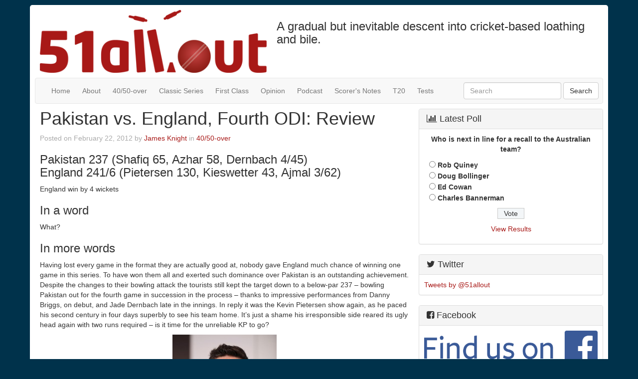

--- FILE ---
content_type: text/html; charset=UTF-8
request_url: https://www.51allout.co.uk/2012-02-22-pakistan-vs-england-fourth-odi-review/
body_size: 12070
content:
<!DOCTYPE html>
<html lang="en">
  <head>
    <meta charset="utf-8">
    <meta http-equiv="X-UA-Compatible" content="IE=edge">
    <meta name="viewport" content="width=device-width, initial-scale=1">
    <title>Pakistan vs. England, Fourth ODI: Review - 51allout</title>
    <link rel="icon" href="/favicon.ico" type="image/x-icon">
    <link rel="shortcut icon" href="/favicon.ico">
    <!--[if lt IE 9]>
    <script src="https://oss.maxcdn.com/html5shiv/3.7.2/html5shiv.min.js"></script>
    <script src="https://oss.maxcdn.com/respond/1.4.2/respond.min.js"></script>
    <![endif]-->
    <meta name='robots' content='index, follow, max-image-preview:large, max-snippet:-1, max-video-preview:-1' />

	<!-- This site is optimized with the Yoast SEO plugin v19.10 - https://yoast.com/wordpress/plugins/seo/ -->
	<link rel="canonical" href="https://www.51allout.co.uk/2012-02-22-pakistan-vs-england-fourth-odi-review/" />
	<meta property="og:locale" content="en_GB" />
	<meta property="og:type" content="article" />
	<meta property="og:title" content="Pakistan vs. England, Fourth ODI: Review - 51allout" />
	<meta property="og:description" content="Stand up, if you love ODI&#039;s..." />
	<meta property="og:url" content="https://www.51allout.co.uk/2012-02-22-pakistan-vs-england-fourth-odi-review/" />
	<meta property="og:site_name" content="51allout" />
	<meta property="article:published_time" content="2012-02-22T13:59:02+00:00" />
	<meta property="article:modified_time" content="2012-02-22T13:59:03+00:00" />
	<meta property="og:image" content="https://www.51allout.co.uk/wp-content/uploads/2012/02/Brylcreem+Boy+Kevin+Pietersen+Photocall+l9op5FuSKm0l.jpg" />
	<meta property="og:image:width" content="414" />
	<meta property="og:image:height" content="594" />
	<meta property="og:image:type" content="image/jpeg" />
	<meta name="author" content="James Knight" />
	<meta name="twitter:card" content="summary_large_image" />
	<meta name="twitter:creator" content="@51allout" />
	<meta name="twitter:site" content="@51allout" />
	<meta name="twitter:label1" content="Written by" />
	<meta name="twitter:data1" content="James Knight" />
	<meta name="twitter:label2" content="Estimated reading time" />
	<meta name="twitter:data2" content="4 minutes" />
	<script type="application/ld+json" class="yoast-schema-graph">{"@context":"https://schema.org","@graph":[{"@type":"WebPage","@id":"https://www.51allout.co.uk/2012-02-22-pakistan-vs-england-fourth-odi-review/","url":"https://www.51allout.co.uk/2012-02-22-pakistan-vs-england-fourth-odi-review/","name":"Pakistan vs. England, Fourth ODI: Review - 51allout","isPartOf":{"@id":"https://www.51allout.co.uk/#website"},"primaryImageOfPage":{"@id":"https://www.51allout.co.uk/2012-02-22-pakistan-vs-england-fourth-odi-review/#primaryimage"},"image":{"@id":"https://www.51allout.co.uk/2012-02-22-pakistan-vs-england-fourth-odi-review/#primaryimage"},"thumbnailUrl":"https://www.51allout.co.uk/wp-content/uploads/2012/02/Brylcreem+Boy+Kevin+Pietersen+Photocall+l9op5FuSKm0l.jpg","datePublished":"2012-02-22T13:59:02+00:00","dateModified":"2012-02-22T13:59:03+00:00","author":{"@id":"https://www.51allout.co.uk/#/schema/person/da8b680a1bfc6a6550a7b4258fde7523"},"breadcrumb":{"@id":"https://www.51allout.co.uk/2012-02-22-pakistan-vs-england-fourth-odi-review/#breadcrumb"},"inLanguage":"en-GB","potentialAction":[{"@type":"ReadAction","target":["https://www.51allout.co.uk/2012-02-22-pakistan-vs-england-fourth-odi-review/"]}]},{"@type":"ImageObject","inLanguage":"en-GB","@id":"https://www.51allout.co.uk/2012-02-22-pakistan-vs-england-fourth-odi-review/#primaryimage","url":"https://www.51allout.co.uk/wp-content/uploads/2012/02/Brylcreem+Boy+Kevin+Pietersen+Photocall+l9op5FuSKm0l.jpg","contentUrl":"https://www.51allout.co.uk/wp-content/uploads/2012/02/Brylcreem+Boy+Kevin+Pietersen+Photocall+l9op5FuSKm0l.jpg","width":414,"height":594,"caption":"A red jumper Kev? Really? With that?"},{"@type":"BreadcrumbList","@id":"https://www.51allout.co.uk/2012-02-22-pakistan-vs-england-fourth-odi-review/#breadcrumb","itemListElement":[{"@type":"ListItem","position":1,"name":"Home","item":"https://www.51allout.co.uk/"},{"@type":"ListItem","position":2,"name":"Pakistan vs. England, Fourth ODI: Review"}]},{"@type":"WebSite","@id":"https://www.51allout.co.uk/#website","url":"https://www.51allout.co.uk/","name":"51allout","description":"A gradual but inevitable descent into cricket-based loathing and bile.","potentialAction":[{"@type":"SearchAction","target":{"@type":"EntryPoint","urlTemplate":"https://www.51allout.co.uk/?s={search_term_string}"},"query-input":"required name=search_term_string"}],"inLanguage":"en-GB"},{"@type":"Person","@id":"https://www.51allout.co.uk/#/schema/person/da8b680a1bfc6a6550a7b4258fde7523","name":"James Knight","image":{"@type":"ImageObject","inLanguage":"en-GB","@id":"https://www.51allout.co.uk/#/schema/person/image/","url":"https://secure.gravatar.com/avatar/f4e49301c868cea43bb7415eb70416cc?s=96&d=mm&r=g","contentUrl":"https://secure.gravatar.com/avatar/f4e49301c868cea43bb7415eb70416cc?s=96&d=mm&r=g","caption":"James Knight"},"url":"https://www.51allout.co.uk/author/james-knight/"}]}</script>
	<!-- / Yoast SEO plugin. -->


<link rel='dns-prefetch' href='//www.51allout.co.uk' />
<link rel='dns-prefetch' href='//m9m6e2w5.stackpathcdn.com' />
<link rel='dns-prefetch' href='//cdn.shareaholic.net' />
<link rel='dns-prefetch' href='//www.shareaholic.net' />
<link rel='dns-prefetch' href='//analytics.shareaholic.com' />
<link rel='dns-prefetch' href='//recs.shareaholic.com' />
<link rel='dns-prefetch' href='//partner.shareaholic.com' />
<link rel="alternate" type="application/rss+xml" title="51allout &raquo; Pakistan vs. England, Fourth ODI: Review Comments Feed" href="https://www.51allout.co.uk/2012-02-22-pakistan-vs-england-fourth-odi-review/feed/" />
<!-- Shareaholic - https://www.shareaholic.com -->
<link rel='preload' href='//cdn.shareaholic.net/assets/pub/shareaholic.js' as='script'/>
<script data-no-minify='1' data-cfasync='false'>
_SHR_SETTINGS = {"endpoints":{"local_recs_url":"https:\/\/www.51allout.co.uk\/wp-admin\/admin-ajax.php?action=shareaholic_permalink_related","ajax_url":"https:\/\/www.51allout.co.uk\/wp-admin\/admin-ajax.php","share_counts_url":"https:\/\/www.51allout.co.uk\/wp-admin\/admin-ajax.php?action=shareaholic_share_counts_api"},"site_id":"6e721a4323db9ec4fc915a4aed7563f0","url_components":{"year":"2012","monthnum":"02","day":"22","hour":"13","minute":"59","second":"02","post_id":"2754","postname":"pakistan-vs-england-fourth-odi-review","category":"40-50-over"}};
</script>
<script data-no-minify='1' data-cfasync='false' src='//cdn.shareaholic.net/assets/pub/shareaholic.js' data-shr-siteid='6e721a4323db9ec4fc915a4aed7563f0' async ></script>

<!-- Shareaholic Content Tags -->
<meta name='shareaholic:site_name' content='51allout' />
<meta name='shareaholic:language' content='en-GB' />
<meta name='shareaholic:url' content='https://www.51allout.co.uk/2012-02-22-pakistan-vs-england-fourth-odi-review/' />
<meta name='shareaholic:keywords' content='tag:cook, tag:england, tag:pakistan, tag:pietersen, cat:40/50-over, type:post' />
<meta name='shareaholic:article_published_time' content='2012-02-22T13:59:02+00:00' />
<meta name='shareaholic:article_modified_time' content='2012-02-22T13:59:03+00:00' />
<meta name='shareaholic:shareable_page' content='true' />
<meta name='shareaholic:article_author_name' content='James Knight' />
<meta name='shareaholic:site_id' content='6e721a4323db9ec4fc915a4aed7563f0' />
<meta name='shareaholic:wp_version' content='9.7.6' />
<meta name='shareaholic:image' content='https://www.51allout.co.uk/wp-content/uploads/2012/02/Brylcreem+Boy+Kevin+Pietersen+Photocall+l9op5FuSKm0l-300x430.jpg' />
<!-- Shareaholic Content Tags End -->
<script type="text/javascript">
window._wpemojiSettings = {"baseUrl":"https:\/\/s.w.org\/images\/core\/emoji\/14.0.0\/72x72\/","ext":".png","svgUrl":"https:\/\/s.w.org\/images\/core\/emoji\/14.0.0\/svg\/","svgExt":".svg","source":{"concatemoji":"https:\/\/www.51allout.co.uk\/wp-includes\/js\/wp-emoji-release.min.js?ver=6.1.9"}};
/*! This file is auto-generated */
!function(e,a,t){var n,r,o,i=a.createElement("canvas"),p=i.getContext&&i.getContext("2d");function s(e,t){var a=String.fromCharCode,e=(p.clearRect(0,0,i.width,i.height),p.fillText(a.apply(this,e),0,0),i.toDataURL());return p.clearRect(0,0,i.width,i.height),p.fillText(a.apply(this,t),0,0),e===i.toDataURL()}function c(e){var t=a.createElement("script");t.src=e,t.defer=t.type="text/javascript",a.getElementsByTagName("head")[0].appendChild(t)}for(o=Array("flag","emoji"),t.supports={everything:!0,everythingExceptFlag:!0},r=0;r<o.length;r++)t.supports[o[r]]=function(e){if(p&&p.fillText)switch(p.textBaseline="top",p.font="600 32px Arial",e){case"flag":return s([127987,65039,8205,9895,65039],[127987,65039,8203,9895,65039])?!1:!s([55356,56826,55356,56819],[55356,56826,8203,55356,56819])&&!s([55356,57332,56128,56423,56128,56418,56128,56421,56128,56430,56128,56423,56128,56447],[55356,57332,8203,56128,56423,8203,56128,56418,8203,56128,56421,8203,56128,56430,8203,56128,56423,8203,56128,56447]);case"emoji":return!s([129777,127995,8205,129778,127999],[129777,127995,8203,129778,127999])}return!1}(o[r]),t.supports.everything=t.supports.everything&&t.supports[o[r]],"flag"!==o[r]&&(t.supports.everythingExceptFlag=t.supports.everythingExceptFlag&&t.supports[o[r]]);t.supports.everythingExceptFlag=t.supports.everythingExceptFlag&&!t.supports.flag,t.DOMReady=!1,t.readyCallback=function(){t.DOMReady=!0},t.supports.everything||(n=function(){t.readyCallback()},a.addEventListener?(a.addEventListener("DOMContentLoaded",n,!1),e.addEventListener("load",n,!1)):(e.attachEvent("onload",n),a.attachEvent("onreadystatechange",function(){"complete"===a.readyState&&t.readyCallback()})),(e=t.source||{}).concatemoji?c(e.concatemoji):e.wpemoji&&e.twemoji&&(c(e.twemoji),c(e.wpemoji)))}(window,document,window._wpemojiSettings);
</script>
<style type="text/css">
img.wp-smiley,
img.emoji {
	display: inline !important;
	border: none !important;
	box-shadow: none !important;
	height: 1em !important;
	width: 1em !important;
	margin: 0 0.07em !important;
	vertical-align: -0.1em !important;
	background: none !important;
	padding: 0 !important;
}
</style>
	<link rel='stylesheet' id='wp-block-library-css' href='https://www.51allout.co.uk/wp-includes/css/dist/block-library/style.min.css?ver=6.1.9' type='text/css' media='all' />
<link rel='stylesheet' id='classic-theme-styles-css' href='https://www.51allout.co.uk/wp-includes/css/classic-themes.min.css?ver=1' type='text/css' media='all' />
<style id='global-styles-inline-css' type='text/css'>
body{--wp--preset--color--black: #000000;--wp--preset--color--cyan-bluish-gray: #abb8c3;--wp--preset--color--white: #ffffff;--wp--preset--color--pale-pink: #f78da7;--wp--preset--color--vivid-red: #cf2e2e;--wp--preset--color--luminous-vivid-orange: #ff6900;--wp--preset--color--luminous-vivid-amber: #fcb900;--wp--preset--color--light-green-cyan: #7bdcb5;--wp--preset--color--vivid-green-cyan: #00d084;--wp--preset--color--pale-cyan-blue: #8ed1fc;--wp--preset--color--vivid-cyan-blue: #0693e3;--wp--preset--color--vivid-purple: #9b51e0;--wp--preset--gradient--vivid-cyan-blue-to-vivid-purple: linear-gradient(135deg,rgba(6,147,227,1) 0%,rgb(155,81,224) 100%);--wp--preset--gradient--light-green-cyan-to-vivid-green-cyan: linear-gradient(135deg,rgb(122,220,180) 0%,rgb(0,208,130) 100%);--wp--preset--gradient--luminous-vivid-amber-to-luminous-vivid-orange: linear-gradient(135deg,rgba(252,185,0,1) 0%,rgba(255,105,0,1) 100%);--wp--preset--gradient--luminous-vivid-orange-to-vivid-red: linear-gradient(135deg,rgba(255,105,0,1) 0%,rgb(207,46,46) 100%);--wp--preset--gradient--very-light-gray-to-cyan-bluish-gray: linear-gradient(135deg,rgb(238,238,238) 0%,rgb(169,184,195) 100%);--wp--preset--gradient--cool-to-warm-spectrum: linear-gradient(135deg,rgb(74,234,220) 0%,rgb(151,120,209) 20%,rgb(207,42,186) 40%,rgb(238,44,130) 60%,rgb(251,105,98) 80%,rgb(254,248,76) 100%);--wp--preset--gradient--blush-light-purple: linear-gradient(135deg,rgb(255,206,236) 0%,rgb(152,150,240) 100%);--wp--preset--gradient--blush-bordeaux: linear-gradient(135deg,rgb(254,205,165) 0%,rgb(254,45,45) 50%,rgb(107,0,62) 100%);--wp--preset--gradient--luminous-dusk: linear-gradient(135deg,rgb(255,203,112) 0%,rgb(199,81,192) 50%,rgb(65,88,208) 100%);--wp--preset--gradient--pale-ocean: linear-gradient(135deg,rgb(255,245,203) 0%,rgb(182,227,212) 50%,rgb(51,167,181) 100%);--wp--preset--gradient--electric-grass: linear-gradient(135deg,rgb(202,248,128) 0%,rgb(113,206,126) 100%);--wp--preset--gradient--midnight: linear-gradient(135deg,rgb(2,3,129) 0%,rgb(40,116,252) 100%);--wp--preset--duotone--dark-grayscale: url('#wp-duotone-dark-grayscale');--wp--preset--duotone--grayscale: url('#wp-duotone-grayscale');--wp--preset--duotone--purple-yellow: url('#wp-duotone-purple-yellow');--wp--preset--duotone--blue-red: url('#wp-duotone-blue-red');--wp--preset--duotone--midnight: url('#wp-duotone-midnight');--wp--preset--duotone--magenta-yellow: url('#wp-duotone-magenta-yellow');--wp--preset--duotone--purple-green: url('#wp-duotone-purple-green');--wp--preset--duotone--blue-orange: url('#wp-duotone-blue-orange');--wp--preset--font-size--small: 13px;--wp--preset--font-size--medium: 20px;--wp--preset--font-size--large: 36px;--wp--preset--font-size--x-large: 42px;--wp--preset--spacing--20: 0.44rem;--wp--preset--spacing--30: 0.67rem;--wp--preset--spacing--40: 1rem;--wp--preset--spacing--50: 1.5rem;--wp--preset--spacing--60: 2.25rem;--wp--preset--spacing--70: 3.38rem;--wp--preset--spacing--80: 5.06rem;}:where(.is-layout-flex){gap: 0.5em;}body .is-layout-flow > .alignleft{float: left;margin-inline-start: 0;margin-inline-end: 2em;}body .is-layout-flow > .alignright{float: right;margin-inline-start: 2em;margin-inline-end: 0;}body .is-layout-flow > .aligncenter{margin-left: auto !important;margin-right: auto !important;}body .is-layout-constrained > .alignleft{float: left;margin-inline-start: 0;margin-inline-end: 2em;}body .is-layout-constrained > .alignright{float: right;margin-inline-start: 2em;margin-inline-end: 0;}body .is-layout-constrained > .aligncenter{margin-left: auto !important;margin-right: auto !important;}body .is-layout-constrained > :where(:not(.alignleft):not(.alignright):not(.alignfull)){max-width: var(--wp--style--global--content-size);margin-left: auto !important;margin-right: auto !important;}body .is-layout-constrained > .alignwide{max-width: var(--wp--style--global--wide-size);}body .is-layout-flex{display: flex;}body .is-layout-flex{flex-wrap: wrap;align-items: center;}body .is-layout-flex > *{margin: 0;}:where(.wp-block-columns.is-layout-flex){gap: 2em;}.has-black-color{color: var(--wp--preset--color--black) !important;}.has-cyan-bluish-gray-color{color: var(--wp--preset--color--cyan-bluish-gray) !important;}.has-white-color{color: var(--wp--preset--color--white) !important;}.has-pale-pink-color{color: var(--wp--preset--color--pale-pink) !important;}.has-vivid-red-color{color: var(--wp--preset--color--vivid-red) !important;}.has-luminous-vivid-orange-color{color: var(--wp--preset--color--luminous-vivid-orange) !important;}.has-luminous-vivid-amber-color{color: var(--wp--preset--color--luminous-vivid-amber) !important;}.has-light-green-cyan-color{color: var(--wp--preset--color--light-green-cyan) !important;}.has-vivid-green-cyan-color{color: var(--wp--preset--color--vivid-green-cyan) !important;}.has-pale-cyan-blue-color{color: var(--wp--preset--color--pale-cyan-blue) !important;}.has-vivid-cyan-blue-color{color: var(--wp--preset--color--vivid-cyan-blue) !important;}.has-vivid-purple-color{color: var(--wp--preset--color--vivid-purple) !important;}.has-black-background-color{background-color: var(--wp--preset--color--black) !important;}.has-cyan-bluish-gray-background-color{background-color: var(--wp--preset--color--cyan-bluish-gray) !important;}.has-white-background-color{background-color: var(--wp--preset--color--white) !important;}.has-pale-pink-background-color{background-color: var(--wp--preset--color--pale-pink) !important;}.has-vivid-red-background-color{background-color: var(--wp--preset--color--vivid-red) !important;}.has-luminous-vivid-orange-background-color{background-color: var(--wp--preset--color--luminous-vivid-orange) !important;}.has-luminous-vivid-amber-background-color{background-color: var(--wp--preset--color--luminous-vivid-amber) !important;}.has-light-green-cyan-background-color{background-color: var(--wp--preset--color--light-green-cyan) !important;}.has-vivid-green-cyan-background-color{background-color: var(--wp--preset--color--vivid-green-cyan) !important;}.has-pale-cyan-blue-background-color{background-color: var(--wp--preset--color--pale-cyan-blue) !important;}.has-vivid-cyan-blue-background-color{background-color: var(--wp--preset--color--vivid-cyan-blue) !important;}.has-vivid-purple-background-color{background-color: var(--wp--preset--color--vivid-purple) !important;}.has-black-border-color{border-color: var(--wp--preset--color--black) !important;}.has-cyan-bluish-gray-border-color{border-color: var(--wp--preset--color--cyan-bluish-gray) !important;}.has-white-border-color{border-color: var(--wp--preset--color--white) !important;}.has-pale-pink-border-color{border-color: var(--wp--preset--color--pale-pink) !important;}.has-vivid-red-border-color{border-color: var(--wp--preset--color--vivid-red) !important;}.has-luminous-vivid-orange-border-color{border-color: var(--wp--preset--color--luminous-vivid-orange) !important;}.has-luminous-vivid-amber-border-color{border-color: var(--wp--preset--color--luminous-vivid-amber) !important;}.has-light-green-cyan-border-color{border-color: var(--wp--preset--color--light-green-cyan) !important;}.has-vivid-green-cyan-border-color{border-color: var(--wp--preset--color--vivid-green-cyan) !important;}.has-pale-cyan-blue-border-color{border-color: var(--wp--preset--color--pale-cyan-blue) !important;}.has-vivid-cyan-blue-border-color{border-color: var(--wp--preset--color--vivid-cyan-blue) !important;}.has-vivid-purple-border-color{border-color: var(--wp--preset--color--vivid-purple) !important;}.has-vivid-cyan-blue-to-vivid-purple-gradient-background{background: var(--wp--preset--gradient--vivid-cyan-blue-to-vivid-purple) !important;}.has-light-green-cyan-to-vivid-green-cyan-gradient-background{background: var(--wp--preset--gradient--light-green-cyan-to-vivid-green-cyan) !important;}.has-luminous-vivid-amber-to-luminous-vivid-orange-gradient-background{background: var(--wp--preset--gradient--luminous-vivid-amber-to-luminous-vivid-orange) !important;}.has-luminous-vivid-orange-to-vivid-red-gradient-background{background: var(--wp--preset--gradient--luminous-vivid-orange-to-vivid-red) !important;}.has-very-light-gray-to-cyan-bluish-gray-gradient-background{background: var(--wp--preset--gradient--very-light-gray-to-cyan-bluish-gray) !important;}.has-cool-to-warm-spectrum-gradient-background{background: var(--wp--preset--gradient--cool-to-warm-spectrum) !important;}.has-blush-light-purple-gradient-background{background: var(--wp--preset--gradient--blush-light-purple) !important;}.has-blush-bordeaux-gradient-background{background: var(--wp--preset--gradient--blush-bordeaux) !important;}.has-luminous-dusk-gradient-background{background: var(--wp--preset--gradient--luminous-dusk) !important;}.has-pale-ocean-gradient-background{background: var(--wp--preset--gradient--pale-ocean) !important;}.has-electric-grass-gradient-background{background: var(--wp--preset--gradient--electric-grass) !important;}.has-midnight-gradient-background{background: var(--wp--preset--gradient--midnight) !important;}.has-small-font-size{font-size: var(--wp--preset--font-size--small) !important;}.has-medium-font-size{font-size: var(--wp--preset--font-size--medium) !important;}.has-large-font-size{font-size: var(--wp--preset--font-size--large) !important;}.has-x-large-font-size{font-size: var(--wp--preset--font-size--x-large) !important;}
.wp-block-navigation a:where(:not(.wp-element-button)){color: inherit;}
:where(.wp-block-columns.is-layout-flex){gap: 2em;}
.wp-block-pullquote{font-size: 1.5em;line-height: 1.6;}
</style>
<link rel='stylesheet' id='wp-polls-css' href='https://www.51allout.co.uk/wp-content/plugins/wp-polls/polls-css.css?ver=2.77.0' type='text/css' media='all' />
<style id='wp-polls-inline-css' type='text/css'>
.wp-polls .pollbar {
	margin: 1px;
	font-size: 6px;
	line-height: 8px;
	height: 8px;
	background-image: url('https://www.51allout.co.uk/wp-content/plugins/wp-polls/images/default/pollbg.gif');
	border: 1px solid #c8c8c8;
}

</style>
<link rel='stylesheet' id='ye_dynamic-css' href='https://www.51allout.co.uk/wp-content/plugins/youtube-embed/css/main.min.css?ver=5.2.3' type='text/css' media='all' />
<link rel='stylesheet' id='51allout-style-css' href='https://www.51allout.co.uk/wp-content/themes/51allout-bootstrap/style.css?ver=1.0' type='text/css' media='all' />
<link rel='stylesheet' id='tablepress-default-css' href='https://www.51allout.co.uk/wp-content/plugins/tablepress/css/default.min.css?ver=1.14' type='text/css' media='all' />
<script type='text/javascript' src='//ajax.googleapis.com/ajax/libs/jquery/1.11.3/jquery.min.js' id='jquery-js'></script>
<!--[if lt IE 8]>
<script type='text/javascript' src='https://www.51allout.co.uk/wp-includes/js/json2.min.js?ver=2015-05-03' id='json2-js'></script>
<![endif]-->
<script type='text/javascript' id='live-blogging-js-extra'>
/* <![CDATA[ */
var live_blogging = {"ajaxurl":"https:\/\/www.51allout.co.uk\/wp-admin\/admin-ajax.php","update_effect":"top"};
/* ]]> */
</script>
<script type='text/javascript' src='https://www.51allout.co.uk/wp-content/plugins/live-blogging/live-blogging.js?ver=6.1.9' id='live-blogging-js'></script>
<link rel="https://api.w.org/" href="https://www.51allout.co.uk/wp-json/" /><link rel="alternate" type="application/json" href="https://www.51allout.co.uk/wp-json/wp/v2/posts/2754" /><link rel="EditURI" type="application/rsd+xml" title="RSD" href="https://www.51allout.co.uk/xmlrpc.php?rsd" />
<link rel="wlwmanifest" type="application/wlwmanifest+xml" href="https://www.51allout.co.uk/wp-includes/wlwmanifest.xml" />
<meta name="generator" content="WordPress 6.1.9" />
<link rel='shortlink' href='https://www.51allout.co.uk/?p=2754' />
<link rel="alternate" type="application/json+oembed" href="https://www.51allout.co.uk/wp-json/oembed/1.0/embed?url=https%3A%2F%2Fwww.51allout.co.uk%2F2012-02-22-pakistan-vs-england-fourth-odi-review%2F" />
<link rel="alternate" type="text/xml+oembed" href="https://www.51allout.co.uk/wp-json/oembed/1.0/embed?url=https%3A%2F%2Fwww.51allout.co.uk%2F2012-02-22-pakistan-vs-england-fourth-odi-review%2F&#038;format=xml" />
    <script>
    (function(i,s,o,g,r,a,m){i['GoogleAnalyticsObject']=r;i[r]=i[r]||function(){
    (i[r].q=i[r].q||[]).push(arguments)},i[r].l=1*new Date();a=s.createElement(o),
    m=s.getElementsByTagName(o)[0];a.async=1;a.src=g;m.parentNode.insertBefore(a,m)
    })(window,document,'script','//www.google-analytics.com/analytics.js','ga');
    ga('create', 'UA-23968987-1', 'auto');
    ga('send', 'pageview');
    </script>
  </head>
    <body>
    <!-- container -->
    <div class="container full-container">
      <header class="row">
        <div class="col-sm-5 col-xs-12">
          <img src="https://www.51allout.co.uk/wp-content/themes/51allout-bootstrap/img/51allout.png" class="img-responsive">
        </div>
        <div class="col-sm-7 col-xs-12">
          <h3>A gradual but inevitable descent into cricket-based loathing and bile.</h3>
        </div>
        <div class="clearfix"></div>
      </header>
      <!-- site navigation -->
      <nav class="navbar navbar-default">
        <div class="container">
          <div class="navbar-header">
            <button type="button" class="navbar-toggle collapsed" data-toggle="collapse" data-target="#51allout-navbar" aria-expanded="false">
              <span class="sr-only">Toggle navigation</span>
              <span class="icon-bar"></span>
              <span class="icon-bar"></span>
              <span class="icon-bar"></span>
            </button>
          </div>
          <div class="collapse navbar-collapse" id="51allout-navbar">
            <ul class="nav navbar-nav">
              <li><a href="/">Home</a></li>
              <li><a href="/about">About</a></li>
                            <li><a href="/category/40-50-over">40/50-over</a></li>
                            <li><a href="/category/classic-series">Classic Series</a></li>
                            <li><a href="/category/first-class-cricket">First Class</a></li>
                            <li><a href="/category/opinion">Opinion</a></li>
                            <li><a href="/category/podcast">Podcast</a></li>
                            <li><a href="/category/scorers-notes">Scorer's Notes</a></li>
                            <li><a href="/category/t20">T20</a></li>
                            <li><a href="/category/tests">Tests</a></li>
                          </ul>
            <form class="navbar-form navbar-right" role="search" action="https://www.51allout.co.uk/">
              <div class="form-group">
                <input type="text" class="form-control" placeholder="Search" name="s">
              </div>
              <input type="hidden" name="post_type" value="post">
              <input type="submit" class="btn btn-default" value="Search">
            </form>
          </div>
        </div>
      </nav>
      <!-- end site navigation -->
      <!-- main body -->
      <section class="col-md-8 col-sm-12">

        <div class="row article">
          <div class="col-xs-12">
                              
        
            <h1>Pakistan vs. England, Fourth ODI: Review</h1>
            
            <p class="meta">
              Posted on February 22, 2012 by <a href="https://www.51allout.co.uk/author/james-knight/" title="Posts by James Knight" rel="author">James Knight</a> in <a href="https://www.51allout.co.uk/category/40-50-over/" rel="category tag">40/50-over</a>            </p>
            
            <!-- SHAREAHOLIC CODE TO GO HERE -->
            
            <div style='display:none;' class='shareaholic-canvas' data-app='share_buttons' data-title='Pakistan vs. England, Fourth ODI: Review' data-link='https://www.51allout.co.uk/2012-02-22-pakistan-vs-england-fourth-odi-review/' data-summary='Stand up, if you love ODI&#039;s...' data-app-id-name='post_above_content'></div><!DOCTYPE html PUBLIC "-//W3C//DTD HTML 4.0 Transitional//EN" "http://www.w3.org/TR/REC-html40/loose.dtd">
<html><body><h3>Pakistan 237 (Shafiq 65, Azhar 58, Dernbach 4/45)<br>
England 241/6 (Pietersen 130, Kieswetter 43, Ajmal 3/62)</h3>
<p>England win by 4 wickets</p>
<h3>In a word</h3>
<p>What?</p>
<h3>In more words</h3>
<p>Having lost every game in the format they are actually good at, nobody gave England much chance of winning one game in this series. To have won them all and exerted such dominance over Pakistan is an outstanding achievement. Despite the changes to their bowling attack the tourists still kept the target down to a below-par 237 &ndash; bowling Pakistan out for the fourth game in succession in the process &ndash; thanks to impressive performances from Danny Briggs, on debut, and Jade Dernbach late in the innings. In reply it was the Kevin Pietersen show again, as he paced his second century in four days superbly to see his team home. It&rsquo;s just a shame his irresponsible side reared its ugly head again with two runs required &ndash; is it time for the unreliable KP to go?</p>
<div id="attachment_2777" class="wp-caption aligncenter"><a href="https://www.51allout.co.uk/2012-02-22-pakistan-vs-england-fourth-odi-review/brylcreemboykevinpietersenphotocalll9op5fuskm0l/" rel="attachment wp-att-2777"><img decoding="async" class="img-responsive" title="KP" src="https://www.51allout.co.uk/wp-content/uploads/2012/02/Brylcreem+Boy+Kevin+Pietersen+Photocall+l9op5FuSKm0l-209x300.jpg" alt="" width="209" height="300"></a><p class="wp-caption-text">A red jumper Kev? Really? With that?</p></div>
<h3>The &lsquo;home&rsquo; side</h3>
<p>After the high of whitewashing England in the Test series, this thumping must feel like a bit of a low blow to Pakistan. In truth, there were few moments across all four games where they were in command, and their plans became increasingly muddled with each passing defeat. A top six constantly changing both its personnel and the order they bat in is not a recipe for success; reflected by the fact Asad Shafiq&rsquo;s 65 in this game was their highest score of the series. Of course, some of their batting woes are testament to how well England bowled, but by consistently giving different players different roles to play they set themselves at a huge disadvantage from the start.</p>
<p>The bowlers suffered from a similar problem; having been so successful with a phalanx of spinners earlier in the tour, it took them until the final game to ditch the second seamer (who, combined, ended up with figures of 22.2-2-136-2 from three games) and, in a shocking development, got closer to England than they had all series. They also struggled to contain their opponents without men surrounding the bat, as they had throughout every Test. Consequently they couldn&rsquo;t exert the same pressure as before and let their opponents dictate the game, something which they never allowed to happen in the longer form.</p>
<h3>The away side</h3>
<p>In a neat summation of England&rsquo;s problem with ODI cricket since the dawn of time; much of the English reaction to this win has been to declare how annoyed everyone is that they couldn&rsquo;t play like this in &lsquo;the games that mattered&rsquo;. It&rsquo;s maybe time for them to embrace this newfangled format and get with the 1980&rsquo;s. The tourists were excellent throughout and, having gone into this tour with giant question marks hovering over about half the team with axe in hand, now find themselves having some tough decisions to make when the West Indies arrive in the summer. Only Eoin Morgan failed to perform at all, again, while there is probably an argument to be made against Jimmy Anderson in some conditions, but he must surely play in England.</p>
<p>Steven Finn, their one bright spark in India, continued to enhance his reputation with another superb tour, to such an extent that he is banging on the door of the Test side despite having been overlooked in favour of Chris Tremlett, Tim Bresnan and Monty Panesar since Perth. The fact he missed out on the player of the series award is only a reflection on how relentlessly Captain Cook scored &ndash; his one day stats are becoming seriously impressive; since taking over the captaincy he has 923 runs @ 54.29, compared to 858 @ 33 prior to the World Cup. With an opening partnership firing, a middle order performing well, and a bowling attack on top form, it&rsquo;s almost as if England&rsquo;s team isn&rsquo;t quite as bad as all the top media outlets were making out after India. Or, as <a href="https://www.51allout.co.uk/2011-10-29-the-51allout-rallying-cry/">almost</a> all the top media outlets were making out after India&hellip;</p>
<div id="attachment_2776" class="wp-caption aligncenter"><a href="https://www.51allout.co.uk/2012-02-22-pakistan-vs-england-fourth-odi-review/captain-cook-220_786409f/" rel="attachment wp-att-2776"><img decoding="async" loading="lazy" class="img-responsive" title="Captain Cook" src="https://www.51allout.co.uk/wp-content/uploads/2012/02/captain-cook-220_786409f.jpg" alt="" width="220" height="293"></a><p class="wp-caption-text">Alastair Cook hears he has to stay on for the T20's</p></div>
<h3>Outlook</h3>
<p>Now that all the relaxed stuff is out of the way, it&rsquo;s time to knuckle down and prepare for the serious stuff. Three T20 internationals between Thursday and Monday complete this crazy tour, before England head to Sri Lanka for two Tests, complete with absolutely no other international games. Always a relief to see such excellent scheduling. Pakistan have Asia Cup commitments in March, where they must fancy their chances despite this chastening defeat. There have been rumours over the past day or two that Shahid Afridi could re-re-re-take over the captaincy for those matches, but such a move seems unlikely. One change which will take place is Dav Whatmore coming in as coach, a move no one can really understand. In some respects this series works in his favour, as replacing Mohsin Khan after another in a long line of successes would have been even more of a challenge. Mohsin&rsquo;s last act in charge will be to oversee the upcoming T20&rsquo;s. We&rsquo;ll be covering them with our usual <del datetime="2012-02-22T11:02:02+00:00">guff</del> gusto on Twitter @51AllOut, while you can also get involved via our email address mailbox@51allout.co.uk</p>
<div class="SPOSTARBUST-Related-Posts"><h3>Related Posts</h3><ul class="entry-meta"><li class="SPOSTARBUST-Related-Post"><a title="The ECB Ain&rsquo;t Heavy, It&rsquo;s Cricket Australia&rsquo;s Brother" href="https://www.51allout.co.uk/2017-12-20-ecb-aint-heavy-cricket-australias-brother/" rel="bookmark">The ECB Ain&rsquo;t Heavy, It&rsquo;s Cricket Australia&rsquo;s Brother</a></li>
<li class="SPOSTARBUST-Related-Post"><a title="Alastair Cook: From Hunter To Hunted" href="https://www.51allout.co.uk/2017-12-01-alastair-cook-hunter-hunted/" rel="bookmark">Alastair Cook: From Hunter To Hunted</a></li>
<li class="SPOSTARBUST-Related-Post"><a title="Positional Batting Average: What Difference Does It Make?" href="https://www.51allout.co.uk/2017-10-06-scorers-notes-batting-position-difference-make/" rel="bookmark">Positional Batting Average: What Difference Does It Make?</a></li>
<li class="SPOSTARBUST-Related-Post"><a title="Fail To Prepare, Prepare To Fail: Australia Gear Up For The Ashes" href="https://www.51allout.co.uk/2017-09-14-fail-prepare-prepare-fail-australia-gear-ashes/" rel="bookmark">Fail To Prepare, Prepare To Fail: Australia Gear Up For The Ashes</a></li>
<li class="SPOSTARBUST-Related-Post"><a title="Making A Contribution (Again)" href="https://www.51allout.co.uk/2017-09-08-making-contribution-again/" rel="bookmark">Making A Contribution (Again)</a></li>
</ul></div></body></html>
<div style='display:none;' class='shareaholic-canvas' data-app='share_buttons' data-title='Pakistan vs. England, Fourth ODI: Review' data-link='https://www.51allout.co.uk/2012-02-22-pakistan-vs-england-fourth-odi-review/' data-summary='Stand up, if you love ODI&#039;s...' data-app-id-name='post_below_content'></div><div style='display:none;' class='shareaholic-canvas' data-app='recommendations' data-title='Pakistan vs. England, Fourth ODI: Review' data-link='https://www.51allout.co.uk/2012-02-22-pakistan-vs-england-fourth-odi-review/' data-summary='Stand up, if you love ODI&#039;s...' data-app-id-name='post_below_content'></div>        
                    
                    
            <div class="panel panel-default comments">
              <div class="panel-heading">
                <h3 class="panel-title"><span class="fa fa-commenting"></span> No Comments</h3>
              </div>
              <div class="panel-body">
                                
                <div class="panel panel-default">
                  <div class="panel-body">
                    <h4>Post a Comment</h4>
                    <form action="https://www.51allout.co.uk/wp-comments-post.php" method="post" id="commentform" class="form-horizontal">
                      <input type="hidden" name="comment_post_ID" value="2754" id="comment_post_ID">
                                            <div class="form-group">
                        <label for="author" class="col-xs-2 control-label">Name</label>
                        <div class="col-xs-10">
                          <input type="text" name="author" class="form-control" id="author">
                        </div>
                      </div>
                      <div class="form-group">
                        <label for="email" class="col-xs-2 control-label">Email</label>
                        <div class="col-xs-10">
                          <input type="text" name="email" class="form-control" id="email">
                        </div>
                      </div>
                      <div class="form-group">
                        <label for="comment" class="col-xs-2 control-label">Comment</label>
                        <div class="col-xs-10">
                          <textarea name="comment" id="comment" rows="7" class="form-control"></textarea>
                        </div>
                      </div>
                      <p class="text-center"><input type="submit" value="Submit" class="btn btn-primary"></p>
                                          </form>
                  </div>
                </div>
                
                              </div>
            </div>
          </div>
        </div>

      </section>
      <!-- end main body -->
      <!-- sidebar -->
      <div class="col-md-4 col-sm-12 sidebar">
        
          
        <div class="panel panel-default">
          <div class="panel-heading">
            <h2 class="panel-title"><span class="fa fa-bar-chart"></span> Latest Poll</h2>
          </div>
          <div class="panel-body">
            <div id="polls-25" class="wp-polls">
	<form id="polls_form_25" class="wp-polls-form" action="/index.php" method="post">
		<p style="display: none;"><input type="hidden" id="poll_25_nonce" name="wp-polls-nonce" value="58e21619d3" /></p>
		<p style="display: none;"><input type="hidden" name="poll_id" value="25" /></p>
		<p style="text-align: center;"><strong>Who is next in line for a recall to the Australian team?</strong></p><div id="polls-25-ans" class="wp-polls-ans"><ul class="wp-polls-ul">
		<li><input type="radio" id="poll-answer-100" name="poll_25" value="100" /> <label for="poll-answer-100">Rob Quiney</label></li>
		<li><input type="radio" id="poll-answer-101" name="poll_25" value="101" /> <label for="poll-answer-101">Doug Bollinger</label></li>
		<li><input type="radio" id="poll-answer-102" name="poll_25" value="102" /> <label for="poll-answer-102">Ed Cowan</label></li>
		<li><input type="radio" id="poll-answer-103" name="poll_25" value="103" /> <label for="poll-answer-103">Charles Bannerman</label></li>
		</ul><p style="text-align: center;"><input type="button" name="vote" value="   Vote   " class="Buttons" onclick="poll_vote(25);" /></p><p style="text-align: center;"><a href="#ViewPollResults" onclick="poll_result(25); return false;" title="View Results Of This Poll">View Results</a></p></div>
	</form>
</div>
<div id="polls-25-loading" class="wp-polls-loading"><img src="https://www.51allout.co.uk/wp-content/plugins/wp-polls/images/loading.gif" width="16" height="16" alt="Loading ..." title="Loading ..." class="wp-polls-image" />&nbsp;Loading ...</div>
          </div>
        </div>
        
        <div class="panel panel-default">
          <div class="panel-heading">
            <h2 class="panel-title"><span class="fa fa-twitter"></span> Twitter</h2>
          </div>
          <div class="panel-body">
            <a class="twitter-timeline" href="https://twitter.com/51allout" data-widget-id="319761681028874240">Tweets by @51allout</a>
            <script>
            !function(d,s,id){
              var js,fjs=d.getElementsByTagName(s)[0];
              if(!d.getElementById(id)){
                js=d.createElement(s);
                js.id=id;
                js.src="//platform.twitter.com/widgets.js";
                fjs.parentNode.insertBefore(js,fjs);
                }
              }(document,"script","twitter-wjs");
            </script>
          </div>
        </div>
        
        <div class="panel panel-default">
          <div class="panel-heading">
            <h2 class="panel-title"><span class="fa fa-facebook-square"></span> Facebook</h2>
          </div>
          <div class="panel-body">
            <a href="https://www.facebook.com/51AllOut">
              <img class="img-responsive" src="https://www.51allout.co.uk/wp-content/themes/51allout-bootstrap/img/facebook.png">
            </a>
          </div>
        </div>
        
        <div class="panel panel-default">
          <div class="panel-heading">
            <h2 class="panel-title"><span class="fa fa-envelope"></span> Email Us</h2>
          </div>
          <div class="panel-body">
            Email us at <a href="mailto:mailbox@51allout.co.uk">mailbox@51allout.co.uk</a>
          </div>
        </div>
        
        <div class="panel panel-default">
          <div class="panel-heading">
            <h2 class="panel-title"><span class="fa fa-archive"></span> Archive</h2>
          </div>
          <div class="panel-body">
            <select name="archive-dropdown" class="form-control" onchange="document.location.href=this.options[this.selectedIndex].value;">
              <option value="">Select Month</option>
              	<option value='https://www.51allout.co.uk/2018/07/'> July 2018 &nbsp;(1)</option>
	<option value='https://www.51allout.co.uk/2018/03/'> March 2018 &nbsp;(2)</option>
	<option value='https://www.51allout.co.uk/2018/02/'> February 2018 &nbsp;(2)</option>
	<option value='https://www.51allout.co.uk/2018/01/'> January 2018 &nbsp;(6)</option>
	<option value='https://www.51allout.co.uk/2017/12/'> December 2017 &nbsp;(2)</option>
	<option value='https://www.51allout.co.uk/2017/11/'> November 2017 &nbsp;(1)</option>
	<option value='https://www.51allout.co.uk/2017/10/'> October 2017 &nbsp;(7)</option>
	<option value='https://www.51allout.co.uk/2017/09/'> September 2017 &nbsp;(5)</option>
	<option value='https://www.51allout.co.uk/2017/08/'> August 2017 &nbsp;(4)</option>
	<option value='https://www.51allout.co.uk/2017/07/'> July 2017 &nbsp;(1)</option>
	<option value='https://www.51allout.co.uk/2017/06/'> June 2017 &nbsp;(4)</option>
	<option value='https://www.51allout.co.uk/2017/05/'> May 2017 &nbsp;(1)</option>
	<option value='https://www.51allout.co.uk/2017/04/'> April 2017 &nbsp;(3)</option>
	<option value='https://www.51allout.co.uk/2017/03/'> March 2017 &nbsp;(6)</option>
	<option value='https://www.51allout.co.uk/2017/02/'> February 2017 &nbsp;(2)</option>
	<option value='https://www.51allout.co.uk/2017/01/'> January 2017 &nbsp;(3)</option>
	<option value='https://www.51allout.co.uk/2016/12/'> December 2016 &nbsp;(5)</option>
	<option value='https://www.51allout.co.uk/2016/11/'> November 2016 &nbsp;(4)</option>
	<option value='https://www.51allout.co.uk/2016/10/'> October 2016 &nbsp;(2)</option>
	<option value='https://www.51allout.co.uk/2016/09/'> September 2016 &nbsp;(2)</option>
	<option value='https://www.51allout.co.uk/2016/08/'> August 2016 &nbsp;(5)</option>
	<option value='https://www.51allout.co.uk/2016/07/'> July 2016 &nbsp;(4)</option>
	<option value='https://www.51allout.co.uk/2016/06/'> June 2016 &nbsp;(2)</option>
	<option value='https://www.51allout.co.uk/2016/05/'> May 2016 &nbsp;(4)</option>
	<option value='https://www.51allout.co.uk/2016/04/'> April 2016 &nbsp;(5)</option>
	<option value='https://www.51allout.co.uk/2016/03/'> March 2016 &nbsp;(5)</option>
	<option value='https://www.51allout.co.uk/2016/02/'> February 2016 &nbsp;(6)</option>
	<option value='https://www.51allout.co.uk/2016/01/'> January 2016 &nbsp;(5)</option>
	<option value='https://www.51allout.co.uk/2015/12/'> December 2015 &nbsp;(9)</option>
	<option value='https://www.51allout.co.uk/2015/11/'> November 2015 &nbsp;(6)</option>
	<option value='https://www.51allout.co.uk/2015/10/'> October 2015 &nbsp;(6)</option>
	<option value='https://www.51allout.co.uk/2015/09/'> September 2015 &nbsp;(10)</option>
	<option value='https://www.51allout.co.uk/2015/08/'> August 2015 &nbsp;(9)</option>
	<option value='https://www.51allout.co.uk/2015/07/'> July 2015 &nbsp;(10)</option>
	<option value='https://www.51allout.co.uk/2015/06/'> June 2015 &nbsp;(12)</option>
	<option value='https://www.51allout.co.uk/2015/05/'> May 2015 &nbsp;(7)</option>
	<option value='https://www.51allout.co.uk/2015/04/'> April 2015 &nbsp;(13)</option>
	<option value='https://www.51allout.co.uk/2015/03/'> March 2015 &nbsp;(14)</option>
	<option value='https://www.51allout.co.uk/2015/02/'> February 2015 &nbsp;(6)</option>
	<option value='https://www.51allout.co.uk/2015/01/'> January 2015 &nbsp;(5)</option>
	<option value='https://www.51allout.co.uk/2014/12/'> December 2014 &nbsp;(5)</option>
	<option value='https://www.51allout.co.uk/2014/11/'> November 2014 &nbsp;(7)</option>
	<option value='https://www.51allout.co.uk/2014/10/'> October 2014 &nbsp;(10)</option>
	<option value='https://www.51allout.co.uk/2014/09/'> September 2014 &nbsp;(8)</option>
	<option value='https://www.51allout.co.uk/2014/08/'> August 2014 &nbsp;(13)</option>
	<option value='https://www.51allout.co.uk/2014/07/'> July 2014 &nbsp;(8)</option>
	<option value='https://www.51allout.co.uk/2014/06/'> June 2014 &nbsp;(8)</option>
	<option value='https://www.51allout.co.uk/2014/05/'> May 2014 &nbsp;(11)</option>
	<option value='https://www.51allout.co.uk/2014/04/'> April 2014 &nbsp;(12)</option>
	<option value='https://www.51allout.co.uk/2014/03/'> March 2014 &nbsp;(13)</option>
	<option value='https://www.51allout.co.uk/2014/02/'> February 2014 &nbsp;(14)</option>
	<option value='https://www.51allout.co.uk/2014/01/'> January 2014 &nbsp;(22)</option>
	<option value='https://www.51allout.co.uk/2013/12/'> December 2013 &nbsp;(22)</option>
	<option value='https://www.51allout.co.uk/2013/11/'> November 2013 &nbsp;(24)</option>
	<option value='https://www.51allout.co.uk/2013/10/'> October 2013 &nbsp;(22)</option>
	<option value='https://www.51allout.co.uk/2013/09/'> September 2013 &nbsp;(23)</option>
	<option value='https://www.51allout.co.uk/2013/08/'> August 2013 &nbsp;(28)</option>
	<option value='https://www.51allout.co.uk/2013/07/'> July 2013 &nbsp;(30)</option>
	<option value='https://www.51allout.co.uk/2013/06/'> June 2013 &nbsp;(27)</option>
	<option value='https://www.51allout.co.uk/2013/05/'> May 2013 &nbsp;(30)</option>
	<option value='https://www.51allout.co.uk/2013/04/'> April 2013 &nbsp;(27)</option>
	<option value='https://www.51allout.co.uk/2013/03/'> March 2013 &nbsp;(32)</option>
	<option value='https://www.51allout.co.uk/2013/02/'> February 2013 &nbsp;(28)</option>
	<option value='https://www.51allout.co.uk/2013/01/'> January 2013 &nbsp;(35)</option>
	<option value='https://www.51allout.co.uk/2012/12/'> December 2012 &nbsp;(36)</option>
	<option value='https://www.51allout.co.uk/2012/11/'> November 2012 &nbsp;(37)</option>
	<option value='https://www.51allout.co.uk/2012/10/'> October 2012 &nbsp;(32)</option>
	<option value='https://www.51allout.co.uk/2012/09/'> September 2012 &nbsp;(35)</option>
	<option value='https://www.51allout.co.uk/2012/08/'> August 2012 &nbsp;(33)</option>
	<option value='https://www.51allout.co.uk/2012/07/'> July 2012 &nbsp;(32)</option>
	<option value='https://www.51allout.co.uk/2012/06/'> June 2012 &nbsp;(33)</option>
	<option value='https://www.51allout.co.uk/2012/05/'> May 2012 &nbsp;(35)</option>
	<option value='https://www.51allout.co.uk/2012/04/'> April 2012 &nbsp;(33)</option>
	<option value='https://www.51allout.co.uk/2012/03/'> March 2012 &nbsp;(28)</option>
	<option value='https://www.51allout.co.uk/2012/02/'> February 2012 &nbsp;(31)</option>
	<option value='https://www.51allout.co.uk/2012/01/'> January 2012 &nbsp;(32)</option>
	<option value='https://www.51allout.co.uk/2011/12/'> December 2011 &nbsp;(18)</option>
	<option value='https://www.51allout.co.uk/2011/11/'> November 2011 &nbsp;(17)</option>
	<option value='https://www.51allout.co.uk/2011/10/'> October 2011 &nbsp;(20)</option>
	<option value='https://www.51allout.co.uk/2011/09/'> September 2011 &nbsp;(20)</option>
	<option value='https://www.51allout.co.uk/2011/08/'> August 2011 &nbsp;(31)</option>
	<option value='https://www.51allout.co.uk/2011/07/'> July 2011 &nbsp;(28)</option>
	<option value='https://www.51allout.co.uk/2011/06/'> June 2011 &nbsp;(32)</option>
	<option value='https://www.51allout.co.uk/2011/05/'> May 2011 &nbsp;(12)</option>
            </select>
          </div>
        </div>
        
        <div class="panel panel-default">
          <div class="panel-heading">
            <h2 class="panel-title"><span class="fa fa-user"></span> User Menu</h2>
          </div>
          <div class="panel-body">
            <p>                        <p><a href="https://www.51allout.co.uk/wp-login.php?redirect_to=https%3A%2F%2Fwww.51allout.co.uk%2F2012-02-22-pakistan-vs-england-fourth-odi-review%2F">Log In</a></p>
                      </div>
        </div>
              </div>
      <!-- end sidebar -->
      <footer>
        <div class="col-sm-6 col-xs-12">
          <p>&copy; 2011-2026 51allout. All rights reserved.</p>
        </div>
        <div class="col-sm-6 col-xs-12">
          <p class="text-right">Design by Steve Grant.</p>
        </div>
      </footer>
    </div>
    <!-- end container -->
    <script type='text/javascript' id='wp-polls-js-extra'>
/* <![CDATA[ */
var pollsL10n = {"ajax_url":"https:\/\/www.51allout.co.uk\/wp-admin\/admin-ajax.php","text_wait":"Your last request is still being processed. Please wait a while ...","text_valid":"Please choose a valid poll answer.","text_multiple":"Maximum number of choices allowed: ","show_loading":"1","show_fading":"1"};
/* ]]> */
</script>
<script type='text/javascript' src='https://www.51allout.co.uk/wp-content/plugins/wp-polls/polls-js.js?ver=2.77.0' id='wp-polls-js'></script>
<script type='text/javascript' src='https://www.51allout.co.uk/wp-content/themes/51allout-bootstrap/js/bootstrap.min.js' id='bootstrap-js'></script>
  </body>
</html>
<!--
Performance optimized by W3 Total Cache. Learn more: https://www.boldgrid.com/w3-total-cache/

Object Caching 69/109 objects using redis
Page Caching using redis 
Database Caching 3/28 queries in 0.023 seconds using redis

Served from: 51allout.co.uk @ 2026-01-26 14:47:51 by W3 Total Cache
-->

--- FILE ---
content_type: text/css
request_url: https://www.51allout.co.uk/wp-content/themes/51allout-bootstrap/style.css?ver=1.0
body_size: -10
content:
/*
Theme Name: 51allout Theme (using Bootstrap)
Author: Steve Grant
Version: 1.0
*/
@import "css/all-in.min.css";